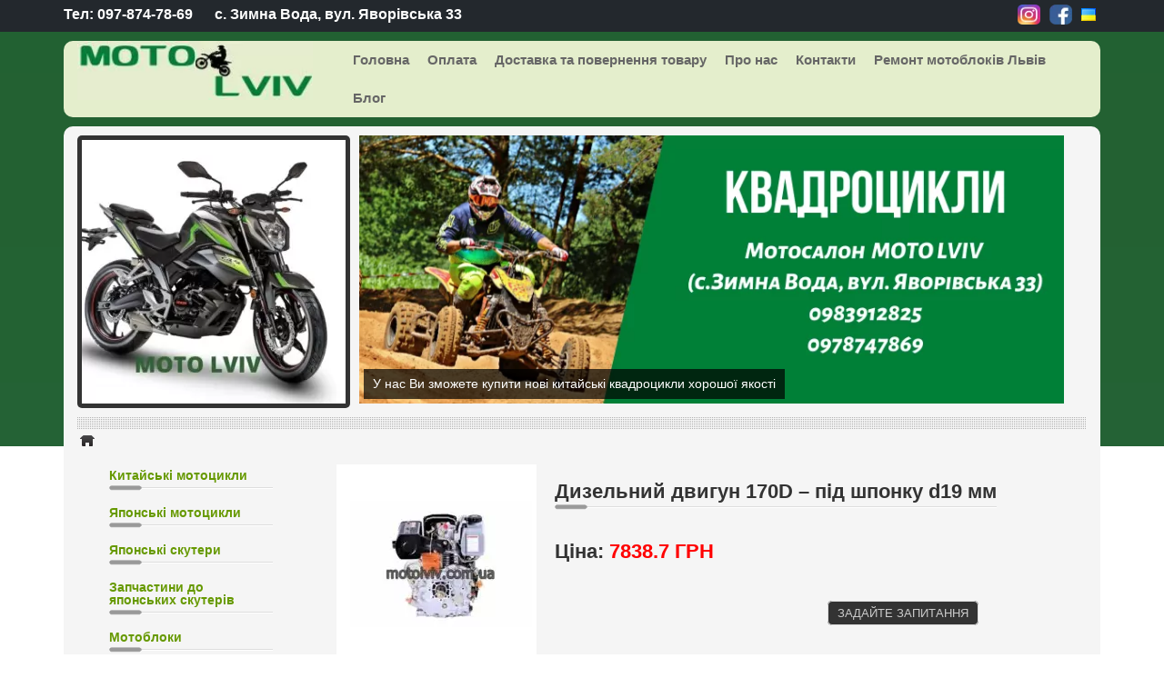

--- FILE ---
content_type: text/html; charset=UTF-8
request_url: https://motolviv.com.ua/dyzelnyy-dvyhun-170d-pid-shponku-19-mm/
body_size: 10558
content:
<!DOCTYPE html><html lang="uk"><head profile="http://gmpg.org/xfn/11"><meta name="viewport" content="width=device-width, initial-scale=1" /><meta http-equiv="Content-Type" content="text/html; charset=UTF-8" /><link rel="alternate" type="application/rss+xml" title="МотоЛьвів RSS Feed" href="https://motolviv.com.ua/feed/" /><link rel="pingback" href="https://motolviv.com.ua/xmlrpc.php" /> <!--[if IE]><link rel="stylesheet" href="https://motolviv.com.ua/wp-content/themes/hello-d/css/ie.css" type="text/css" /><![endif]--><meta name="description" content="Двигун дизельний 170D (під шпонку 19 мм) купити недорого у Львові✔️Дизельний двигун повітряне охолодження 4 к.с." /><meta name="robots" content="index, follow, max-snippet:-1, max-image-preview:large, max-video-preview:-1" /><link rel="canonical" href="https://motolviv.com.ua/dyzelnyy-dvyhun-170d-pid-shponku-19-mm/" /><meta property="og:locale" content="uk_UA" /><meta property="og:type" content="article" /><meta property="og:title" content="Дизельний двигун 170D - під шпонку d19 мм купити Львыв та Україна" /><meta property="og:description" content="Двигун дизельний 170D (під шпонку 19 мм) купити недорого у Львові✔️Дизельний двигун повітряне охолодження 4 к.с." /><meta property="og:url" content="https://motolviv.com.ua/dyzelnyy-dvyhun-170d-pid-shponku-19-mm/" /><meta property="og:site_name" content="МотоЛьвів" /><meta property="article:published_time" content="2021-08-18T08:40:22+00:00" /><meta property="article:modified_time" content="2021-08-18T08:40:55+00:00" /><meta property="og:image" content="https://motolviv.com.ua/wp-content/uploads/2021/08/dvyhun_170d_dyzel_pid_shponku_19.jpg" /><meta property="og:image:width" content="300" /><meta property="og:image:height" content="208" /><meta property="og:image:type" content="image/jpeg" /><meta name="twitter:card" content="summary_large_image" /><meta name="twitter:label1" content="Автор" /><meta name="twitter:data1" content="Юрій" /><meta name="twitter:label2" content="Прибл. час читання" /><meta name="twitter:data2" content="1 хвилина" /> <script type="application/ld+json" class="yoast-schema-graph">{"@context":"https://schema.org","@graph":[{"@type":"WebSite","@id":"https://motolviv.com.ua/#website","url":"https://motolviv.com.ua/","name":"МотоЛьвів","description":"Мотоцикли, мотоблоки, трактора, навісне обладнання та запчастини","potentialAction":[{"@type":"SearchAction","target":{"@type":"EntryPoint","urlTemplate":"https://motolviv.com.ua/?s={search_term_string}"},"query-input":"required name=search_term_string"}],"inLanguage":"uk"},{"@type":"ImageObject","@id":"https://motolviv.com.ua/dyzelnyy-dvyhun-170d-pid-shponku-19-mm/#primaryimage","inLanguage":"uk","url":"https://motolviv.com.ua/wp-content/uploads/2021/08/dvyhun_170d_dyzel_pid_shponku_19.jpg","contentUrl":"https://motolviv.com.ua/wp-content/uploads/2021/08/dvyhun_170d_dyzel_pid_shponku_19.jpg","width":300,"height":208,"caption":"Дизельний дигун 170D під шпонку d19 мм"},{"@type":"WebPage","@id":"https://motolviv.com.ua/dyzelnyy-dvyhun-170d-pid-shponku-19-mm/#webpage","url":"https://motolviv.com.ua/dyzelnyy-dvyhun-170d-pid-shponku-19-mm/","name":"Дизельний двигун 170D - під шпонку d19 мм купити Львыв та Україна","isPartOf":{"@id":"https://motolviv.com.ua/#website"},"primaryImageOfPage":{"@id":"https://motolviv.com.ua/dyzelnyy-dvyhun-170d-pid-shponku-19-mm/#primaryimage"},"datePublished":"2021-08-18T08:40:22+00:00","dateModified":"2021-08-18T08:40:55+00:00","author":{"@id":"https://motolviv.com.ua/#/schema/person/cb9fd82284bb26988e89ab32ae0e3158"},"description":"Двигун дизельний 170D (під шпонку 19 мм) купити недорого у Львові✔️Дизельний двигун повітряне охолодження 4 к.с.","breadcrumb":{"@id":"https://motolviv.com.ua/dyzelnyy-dvyhun-170d-pid-shponku-19-mm/#breadcrumb"},"inLanguage":"uk","potentialAction":[{"@type":"ReadAction","target":["https://motolviv.com.ua/dyzelnyy-dvyhun-170d-pid-shponku-19-mm/"]}]},{"@type":"BreadcrumbList","@id":"https://motolviv.com.ua/dyzelnyy-dvyhun-170d-pid-shponku-19-mm/#breadcrumb","itemListElement":[{"@type":"ListItem","position":1,"name":"Гловна","item":"https://motolviv.com.ua/"},{"@type":"ListItem","position":2,"name":"Дизельний двигун 170D &#8211; під шпонку d19 мм"}]},{"@type":"Person","@id":"https://motolviv.com.ua/#/schema/person/cb9fd82284bb26988e89ab32ae0e3158","name":"Юрій","image":{"@type":"ImageObject","@id":"https://motolviv.com.ua/#personlogo","inLanguage":"uk","url":"https://secure.gravatar.com/avatar/54caa365eec33c2f3b816f914d6c4cc1?s=96&d=mm&r=g","contentUrl":"https://secure.gravatar.com/avatar/54caa365eec33c2f3b816f914d6c4cc1?s=96&d=mm&r=g","caption":"Юрій"},"url":"https://motolviv.com.ua/author/motolvivadmin/"}]}</script> <link rel="alternate" type="application/rss+xml" title="МотоЛьвів &raquo; Дизельний двигун 170D &#8211; під шпонку d19 мм Канал коментарів" href="https://motolviv.com.ua/dyzelnyy-dvyhun-170d-pid-shponku-19-mm/feed/" /> <script type='text/javascript' src='https://motolviv.com.ua/wp-includes/js/jquery/jquery.min.js?ver=3.5.1' id='jquery-core-js'></script> <link rel="https://api.w.org/" href="https://motolviv.com.ua/wp-json/" /><link rel="alternate" type="application/json" href="https://motolviv.com.ua/wp-json/wp/v2/posts/5892" /><link rel="EditURI" type="application/rsd+xml" title="RSD" href="https://motolviv.com.ua/xmlrpc.php?rsd" /><link rel="wlwmanifest" type="application/wlwmanifest+xml" href="https://motolviv.com.ua/wp-includes/wlwmanifest.xml" /><meta name="generator" content="WordPress 5.6.16" /><link rel='shortlink' href='https://motolviv.com.ua/?p=5892' /><link rel="alternate" type="application/json+oembed" href="https://motolviv.com.ua/wp-json/oembed/1.0/embed?url=https%3A%2F%2Fmotolviv.com.ua%2Fdyzelnyy-dvyhun-170d-pid-shponku-19-mm%2F" /><link rel="alternate" type="text/xml+oembed" href="https://motolviv.com.ua/wp-json/oembed/1.0/embed?url=https%3A%2F%2Fmotolviv.com.ua%2Fdyzelnyy-dvyhun-170d-pid-shponku-19-mm%2F&#038;format=xml" /> <script type="text/javascript">jQuery(document).ready(function() {
	jQuery('#slideShowItems div').hide().css({position:'absolute',width:'px'});
var currentSlide = -1;
var prevSlide = null;
var slides = jQuery('#slideShowItems div');
var interval = null;
var FADE_SPEED = 500;
var DELAY_SPEED = 15000;
var html = '<ul id="slideShowCount">'
for (var i = slides.length - 1;i >= 0 ; i--){
	html += '<li id="slide'+ i+'" class="slide"><span>'+(i+1)+'</span></li>' ;
}
html += '</ul>';
jQuery('#slideShow').after(html);
for (var i = slides.length - 1;i >= 0 ; i--){
	jQuery('#slide'+i).bind("click",{index:i},function(event){
		currentSlide = event.data.index;
		gotoSlide(event.data.index);
	});
};
if (slides.length <= 1){
	jQuery('.slide').hide();
}
nextSlide();
function nextSlide (){
	if (currentSlide >= slides.length -1){
		currentSlide = 0;
	}else{
		currentSlide++
	}
	gotoSlide(currentSlide);
}
function gotoSlide(slideNum){
	if (slideNum != prevSlide){
		if (prevSlide != null){
			jQuery(slides[prevSlide]).stop().hide();
			jQuery('#slide'+prevSlide).removeClass('selectedTab');
		}
		jQuery('#slide'+currentSlide).addClass('selectedTab');
		jQuery('#slide'+slideNum).addClass('selectedTab');
		jQuery('#slide'+prevSlide).removeClass('selectedTab');
		jQuery(slides[slideNum]).stop().fadeIn(FADE_SPEED,function(){
			jQuery(this).css({opacity:1});
			if(jQuery.browser.msie){
				this.style.removeAttribute('filter');
			}
		});
		prevSlide = currentSlide;

		if (interval != null){
			clearInterval(interval);
		}
		interval = setInterval(nextSlide, DELAY_SPEED);
	}
}
jQuery('ul#slideShowCount li.slide:first').addClass('fs_li');
jQuery('ul#slideShowCount li.slide:last').addClass('ls_li');
});</script> <script type="text/javascript">var ajaxurl = "https://motolviv.com.ua/wp-admin/admin-ajax.php";</script><meta name="google-site-verification" content="_MbV7RiXdzVwvUGt9mb6lephNmPM8ENSi_UU4zkW9ME" /><link media="all" href="https://motolviv.com.ua/wp-content/cache/autoptimize/css/autoptimize_8ff81b9b7cfdc234c2b6410775d00a87.css" rel="stylesheet" /><link media="print" href="https://motolviv.com.ua/wp-content/cache/autoptimize/css/autoptimize_6d900235f0717af024180dac0992426f.css" rel="stylesheet" /><style media="screen">#slideShowItems{position:relative;width:290px;height:290px;margin:0;padding:0;overflow:hidden}</style><title>Дизельний двигун 170D - під шпонку d19 мм купити Львыв та Україна - МотоЛьвів</title><meta name="google-site-verification" content="evtGCMaCEDubPpMq3jZx8vbMZi3Ff71GpsFCzgG-yeg" /></head><body data-rsssl=1><div id="header"><div id="top_bar"><div class="container clearfix"><div class="row"><div class="col-sm-12"><div class="top_left"><div class="textwidget custom-html-widget"><span>Тел: <a href="tel:0978747869">097-874-78-69</a></span> <span>с. Зимна Вода, вул. Яворівська 33</span></div></div><div class="top_right"><ul><li class="lang-item lang-item-973 lang-item-uk current-lang lang-item-first"><a  lang="uk" hreflang="uk" href="https://motolviv.com.ua/dyzelnyy-dvyhun-170d-pid-shponku-19-mm/"><img src="[data-uri]" alt="Українська" width="16" height="11" style="width: 16px; height: 11px;" /></a></li></ul><div class="textwidget custom-html-widget"><ul><li><a href="https://www.facebook.com/haly4motolviv" title="Наша сторінка в Facebook"> <img src="https://motolviv.com.ua/wp-content/webp-express/webp-images/themes/hello-d/images/fb.png.webp" /> </a></li><li><a href="https://www.instagram.com/motolviv/" title="Наша сторінка в Instagram"> <img src="https://motolviv.com.ua/wp-content/webp-express/webp-images/themes/hello-d/images/in.png.webp" /> </a></li></ul></div></div></div></div></div></div><div class="container clearfix"><div class="row"><div class="col-sm-12"><div id="main_top"><div class="row"><nav class="navbar navbar-default" role="navigation"><div class="col-sm-3"> <a class="navbar-brand" href="https://motolviv.com.ua/" title="МотоЛьвів"> <img src="https://motolviv.com.ua/wp-content/webp-express/webp-images/themes/hello-d/images/logo_style3.jpg.webp" alt="МотоЛьвів" /> </a></div><div class="col-sm-9"><div class="navbar-header visible-xs"> <button type="button" class="navbar-toggle" data-toggle="collapse" data-target=".navbar-ex1-collapse"> <span class="sr-only">Toggle navigation</span> <span class="icon-bar"></span> <span class="icon-bar"></span> <span class="icon-bar"></span> </button></div><div class="collapse navbar-collapse navbar-ex1-collapse"><div class="menu-header"><ul id="menu-1" class="menu nav navbar-nav"><li id="menu-item-4" class="menu-item menu-item-type-custom menu-item-object-custom menu-item-home menu-item-4"><a title="Мотоблоки Львів" href="https://motolviv.com.ua/">Головна</a></li><li id="menu-item-12" class="menu-item menu-item-type-post_type menu-item-object-page menu-item-12"><a href="https://motolviv.com.ua/oplata_tovary_motolviv-com-ua/">Оплата</a></li><li id="menu-item-20" class="menu-item menu-item-type-post_type menu-item-object-page menu-item-20"><a href="https://motolviv.com.ua/dostavka_motocykliv_lviv/">Доставка та повернення товару</a></li><li id="menu-item-21" class="menu-item menu-item-type-post_type menu-item-object-page menu-item-21"><a href="https://motolviv.com.ua/pro-nas-_motosalon_motomagazyn_moto_lviv/">Про нас</a></li><li id="menu-item-749" class="menu-item menu-item-type-post_type menu-item-object-page menu-item-749"><a href="https://motolviv.com.ua/%d0%ba%d0%be%d0%bd%d1%82%d0%b0%d0%ba%d1%82%d0%b8/">Контакти</a></li><li id="menu-item-5145" class="menu-item menu-item-type-post_type menu-item-object-page menu-item-5145"><a href="https://motolviv.com.ua/remont-motoblokiv-lviv/">Ремонт мотоблоків Львів</a></li><li id="menu-item-6367" class="menu-item menu-item-type-taxonomy menu-item-object-category menu-item-6367"><a href="https://motolviv.com.ua/category/blog/">Блог</a></li></ul></div></div></div></nav></div></div></div></div><div class="row"><div class="col-sm-12"><div class="vt_rounded"><div class="col-md-3 hidden-md"><div id="vt_top"><div class="moduletable"><div class="aboozeShow" style="width:290px"><div id="slideShow"><div id="slideShowItems"><div><img src="https://motolviv.com.ua/wp-content/webp-express/webp-images/uploads/2020/02/MOTO-LVIV-1-resized.jpg.webp" width="290" height="290" class="20200223153915" alt="" /></div></div></div></div></div></div></div><div class="col-lg-9 col-md-12"><div id="metaslider-id-4498" style="max-width: 775px; margin: 0 auto;" class="ml-slider-3-25-2 metaslider metaslider-responsive metaslider-4498 ml-slider ms-theme-simply-dark"><div id="metaslider_container_4498"><ul id='metaslider_4498' class='rslides'><li><a href="https://motolviv.com.ua/category/%d0%bc%d0%be%d1%82%d0%be%d1%86%d0%b8%d0%ba%d0%bb%d0%b8/" target="_self"><img width="820" height="312" src="https://motolviv.com.ua/wp-content/webp-express/webp-images/uploads/2022/01/kupyty-kvadrocykl-lviv.png.webp" class="slider-4498 slide-4514" alt="Квадроцикли" loading="lazy" rel="" title="Квадроцикли" srcset="https://motolviv.com.ua/wp-content/webp-express/webp-images/uploads/2022/01/kupyty-kvadrocykl-lviv.png.webp 820w,  https://motolviv.com.ua/wp-content/webp-express/webp-images/uploads/2022/01/kupyty-kvadrocykl-lviv-300x114.png.webp 300w,  https://motolviv.com.ua/wp-content/webp-express/webp-images/uploads/2022/01/kupyty-kvadrocykl-lviv-800x304.png.webp 800w,  https://motolviv.com.ua/wp-content/webp-express/webp-images/uploads/2022/01/kupyty-kvadrocykl-lviv-768x292.png.webp 768w,  https://motolviv.com.ua/wp-content/webp-express/webp-images/uploads/2022/01/kupyty-kvadrocykl-lviv-200x76.png.webp 200w" sizes="(max-width: 820px) 100vw, 820px" /><div class="caption-wrap"><div class="caption">У нас Ви зможете купити нові китайські квадроцикли хорошої якості</div></div></a></li><li style='display: none;'><a href="https://motolviv.com.ua/category/%d0%bc%d0%be%d1%82%d0%be%d1%86%d0%b8%d0%ba%d0%bb%d0%b8/" target="_self"><img width="820" height="312" src="https://motolviv.com.ua/wp-content/webp-express/webp-images/uploads/2022/01/Електросамокати-1.png.webp" class="slider-4498 slide-4521" alt="Мотосалон MOTO LVIV" loading="lazy" rel="" title="Мотосалон MOTO LVIV" srcset="https://motolviv.com.ua/wp-content/webp-express/webp-images/uploads/2022/01/Електросамокати-1.png.webp 820w,  https://motolviv.com.ua/wp-content/webp-express/webp-images/uploads/2022/01/Електросамокати-1-300x114.png.webp 300w,  https://motolviv.com.ua/wp-content/webp-express/webp-images/uploads/2022/01/Електросамокати-1-800x304.png.webp 800w,  https://motolviv.com.ua/wp-content/webp-express/webp-images/uploads/2022/01/Електросамокати-1-768x292.png.webp 768w,  https://motolviv.com.ua/wp-content/webp-express/webp-images/uploads/2022/01/Електросамокати-1-200x76.png.webp 200w" sizes="(max-width: 820px) 100vw, 820px" /><div class="caption-wrap"><div class="caption">Мрієш купити мотоцикл і яскравіше відчувати життя? Приходь до нас! Мотоцикли Loncin, Voge, Hornet, Viper!</div></div></a></li><li style='display: none;'><a href="https://motolviv.com.ua/category/%d0%bc%d0%be%d1%82%d0%be%d1%86%d0%b8%d0%ba%d0%bb%d0%b8/" target="_self"><img width="820" height="312" src="https://motolviv.com.ua/wp-content/webp-express/webp-images/uploads/2022/01/Електросамокати-2.png.webp" class="slider-4498 slide-4518" alt="Найбільший вибір недорогих нових китайських мотоциклів у Львові." loading="lazy" rel="" title="Найбільший вибір недорогих нових китайських мотоциклів у Львові." srcset="https://motolviv.com.ua/wp-content/webp-express/webp-images/uploads/2022/01/Електросамокати-2.png.webp 820w,  https://motolviv.com.ua/wp-content/webp-express/webp-images/uploads/2022/01/Електросамокати-2-300x114.png.webp 300w,  https://motolviv.com.ua/wp-content/webp-express/webp-images/uploads/2022/01/Електросамокати-2-800x304.png.webp 800w,  https://motolviv.com.ua/wp-content/webp-express/webp-images/uploads/2022/01/Електросамокати-2-768x292.png.webp 768w,  https://motolviv.com.ua/wp-content/webp-express/webp-images/uploads/2022/01/Електросамокати-2-200x76.png.webp 200w" sizes="(max-width: 820px) 100vw, 820px" /><div class="caption-wrap"><div class="caption">Широкий асортимент мотоциклів та мопедів.</div></div></a></li><li style='display: none;'><a href="https://motolviv.com.ua/category/%D0%BD%D0%B0%D0%B2%D1%96%D1%81%D0%BD%D0%B5-%D0%BE%D0%B1%D0%BB%D0%B0%D0%B4%D0%BD%D0%B0%D0%BD%D0%BD%D1%8F-%D0%B4%D0%BE-%D0%BC%D0%BE%D1%82%D0%BE%D0%B1%D0%BB%D0%BE%D0%BA%D1%96%D0%B2-%D0%BC%D0%BE%D1%82/" target="_self"><img width="820" height="312" src="https://motolviv.com.ua/wp-content/webp-express/webp-images/uploads/2022/01/navisne-obladnannja.png.webp" class="slider-4498 slide-4499" alt="Навісне обладнання до мотоблоків, мототракторів, мінітракторів" loading="lazy" rel="" title="Навісне обладнання до мотоблоків, мототракторів, мінітракторів" srcset="https://motolviv.com.ua/wp-content/webp-express/webp-images/uploads/2022/01/navisne-obladnannja.png.webp 820w,  https://motolviv.com.ua/wp-content/webp-express/webp-images/uploads/2022/01/navisne-obladnannja-300x114.png.webp 300w,  https://motolviv.com.ua/wp-content/webp-express/webp-images/uploads/2022/01/navisne-obladnannja-800x304.png.webp 800w,  https://motolviv.com.ua/wp-content/webp-express/webp-images/uploads/2022/01/navisne-obladnannja-768x292.png.webp 768w,  https://motolviv.com.ua/wp-content/webp-express/webp-images/uploads/2022/01/navisne-obladnannja-200x76.png.webp 200w" sizes="(max-width: 820px) 100vw, 820px" /><div class="caption-wrap"><div class="caption">В наявності широкий вибір плугів, окучників, міжрядкових культиваторів, саджалки, копалки, косарки, оприскувачі, прицепи. Звертайтесь.</div></div></a></li><li style='display: none;'><a href="https://motolviv.com.ua/category/%d0%b5%d0%bb%d0%b5%d0%ba%d1%82%d1%80%d0%be%d1%81%d0%b0%d0%bc%d0%be%d0%ba%d0%b0%d1%82%d0%b8/" target="_self"><img width="820" height="312" src="https://motolviv.com.ua/wp-content/webp-express/webp-images/uploads/2022/01/kupyty-elektrosamokat-lviv.png.webp" class="slider-4498 slide-5139" alt="kupyty-elektrosamokat-lviv" loading="lazy" rel="" title="kupyty-elektrosamokat-lviv" srcset="https://motolviv.com.ua/wp-content/webp-express/webp-images/uploads/2022/01/kupyty-elektrosamokat-lviv.png.webp 820w,  https://motolviv.com.ua/wp-content/webp-express/webp-images/uploads/2022/01/kupyty-elektrosamokat-lviv-300x114.png.webp 300w,  https://motolviv.com.ua/wp-content/webp-express/webp-images/uploads/2022/01/kupyty-elektrosamokat-lviv-800x304.png.webp 800w,  https://motolviv.com.ua/wp-content/webp-express/webp-images/uploads/2022/01/kupyty-elektrosamokat-lviv-768x292.png.webp 768w,  https://motolviv.com.ua/wp-content/webp-express/webp-images/uploads/2022/01/kupyty-elektrosamokat-lviv-200x76.png.webp 200w" sizes="(max-width: 820px) 100vw, 820px" /><div class="caption-wrap"><div class="caption">Мрієш купити електросамокат у Львові? Переходь за посиланням та обирай электросамокат у м.Львів.</div></div></a></li><li style='display: none;'><a href="https://motolviv.com.ua/category/%d1%81%d0%ba%d1%83%d1%82%d0%b5%d1%80-%d1%8f%d0%bf%d0%be%d0%bd%d1%96%d1%8f/" target="_self"><img width="820" height="312" src="https://motolviv.com.ua/wp-content/webp-express/webp-images/uploads/2022/01/kupyty-skyter-by-lviv.png.webp" class="slider-4498 slide-4516" alt="Купити скутер бу" loading="lazy" rel="" title="Купити скутер бу" srcset="https://motolviv.com.ua/wp-content/webp-express/webp-images/uploads/2022/01/kupyty-skyter-by-lviv.png.webp 820w,  https://motolviv.com.ua/wp-content/webp-express/webp-images/uploads/2022/01/kupyty-skyter-by-lviv-300x114.png.webp 300w,  https://motolviv.com.ua/wp-content/webp-express/webp-images/uploads/2022/01/kupyty-skyter-by-lviv-800x304.png.webp 800w,  https://motolviv.com.ua/wp-content/webp-express/webp-images/uploads/2022/01/kupyty-skyter-by-lviv-768x292.png.webp 768w,  https://motolviv.com.ua/wp-content/webp-express/webp-images/uploads/2022/01/kupyty-skyter-by-lviv-200x76.png.webp 200w" sizes="(max-width: 820px) 100vw, 820px" /><div class="caption-wrap"><div class="caption">Б/у скутер - дешево, економно, швидко, мобільно. Відомі японські марки Honda, Yamaha, Suzuki.</div></div></a></li><li style='display: none;'><a href="https://motolviv.com.ua/category/%D1%82%D1%80%D0%B0%D0%BA%D1%82%D0%BE%D1%80%D0%B8/" target="_self"><img width="820" height="312" src="https://motolviv.com.ua/wp-content/webp-express/webp-images/uploads/2022/01/kupyty-mototraktor-lviv.png.webp" class="slider-4498 slide-4503" alt="Мототрактори, мінітрактори" loading="lazy" rel="" title="Мототрактори, мінітрактори" srcset="https://motolviv.com.ua/wp-content/webp-express/webp-images/uploads/2022/01/kupyty-mototraktor-lviv.png.webp 820w,  https://motolviv.com.ua/wp-content/webp-express/webp-images/uploads/2022/01/kupyty-mototraktor-lviv-300x114.png.webp 300w,  https://motolviv.com.ua/wp-content/webp-express/webp-images/uploads/2022/01/kupyty-mototraktor-lviv-800x304.png.webp 800w,  https://motolviv.com.ua/wp-content/webp-express/webp-images/uploads/2022/01/kupyty-mototraktor-lviv-768x292.png.webp 768w,  https://motolviv.com.ua/wp-content/webp-express/webp-images/uploads/2022/01/kupyty-mototraktor-lviv-200x76.png.webp 200w" sizes="(max-width: 820px) 100vw, 820px" /><div class="caption-wrap"><div class="caption">Широкий вибір мототракторів та мінітракторів від китайських виробників.</div></div></a></li><li style='display: none;'><a href="https://motolviv.com.ua/category/%D0%B7%D0%B0%D0%BF%D1%87%D0%B0%D1%81%D1%82%D0%B8%D0%BD%D0%B8-%D0%B4%D0%BE-%D0%BC%D0%BE%D1%82%D0%BE%D0%B1%D0%BB%D0%BE%D0%BA%D1%96%D0%B2/" target="_self"><img width="820" height="312" src="https://motolviv.com.ua/wp-content/webp-express/webp-images/uploads/2022/01/zapshastyny.png.webp" class="slider-4498 slide-4510" alt="Запчастини до мотоблоків" loading="lazy" rel="" title="Запчастини до мотоблоків" srcset="https://motolviv.com.ua/wp-content/webp-express/webp-images/uploads/2022/01/zapshastyny.png.webp 820w,  https://motolviv.com.ua/wp-content/webp-express/webp-images/uploads/2022/01/zapshastyny-300x114.png.webp 300w,  https://motolviv.com.ua/wp-content/webp-express/webp-images/uploads/2022/01/zapshastyny-800x304.png.webp 800w,  https://motolviv.com.ua/wp-content/webp-express/webp-images/uploads/2022/01/zapshastyny-768x292.png.webp 768w,  https://motolviv.com.ua/wp-content/webp-express/webp-images/uploads/2022/01/zapshastyny-200x76.png.webp 200w" sizes="(max-width: 820px) 100vw, 820px" /><div class="caption-wrap"><div class="caption">Запчастини до мотоблоків Зубр, Форте, Кентавр, Зірка та інших. Всі запчастини в наявності!</div></div></a></li><li style='display: none;'><img width="1640" height="924" src="https://motolviv.com.ua/wp-content/webp-express/webp-images/uploads/2022/03/moto-3.png.webp" class="slider-4498 slide-6378" alt="moto (3)" loading="lazy" rel="" title="moto (3)" srcset="https://motolviv.com.ua/wp-content/webp-express/webp-images/uploads/2022/03/moto-3.png.webp 1640w,  https://motolviv.com.ua/wp-content/webp-express/webp-images/uploads/2022/03/moto-3-300x169.png.webp 300w,  https://motolviv.com.ua/wp-content/webp-express/webp-images/uploads/2022/03/moto-3-800x451.png.webp 800w,  https://motolviv.com.ua/wp-content/webp-express/webp-images/uploads/2022/03/moto-3-768x433.png.webp 768w,  https://motolviv.com.ua/wp-content/webp-express/webp-images/uploads/2022/03/moto-3-1536x865.png.webp 1536w,  https://motolviv.com.ua/wp-content/webp-express/webp-images/uploads/2022/03/moto-3-200x113.png.webp 200w" sizes="(max-width: 1640px) 100vw, 1640px" /></li><li style='display: none;'><a href="https://motolviv.com.ua/category/%D0%BC%D0%BE%D1%82%D0%BE%D0%B1%D0%BB%D0%BE%D0%BA%D0%B8/" target="_self"><img width="820" height="312" src="https://motolviv.com.ua/wp-content/webp-express/webp-images/uploads/2022/01/kupyty-motoblok-lviv.png.webp" class="slider-4498 slide-4512" alt="Мотоблоки" loading="lazy" rel="" title="Мотоблоки" srcset="https://motolviv.com.ua/wp-content/webp-express/webp-images/uploads/2022/01/kupyty-motoblok-lviv.png.webp 820w,  https://motolviv.com.ua/wp-content/webp-express/webp-images/uploads/2022/01/kupyty-motoblok-lviv-300x114.png.webp 300w,  https://motolviv.com.ua/wp-content/webp-express/webp-images/uploads/2022/01/kupyty-motoblok-lviv-800x304.png.webp 800w,  https://motolviv.com.ua/wp-content/webp-express/webp-images/uploads/2022/01/kupyty-motoblok-lviv-768x292.png.webp 768w,  https://motolviv.com.ua/wp-content/webp-express/webp-images/uploads/2022/01/kupyty-motoblok-lviv-200x76.png.webp 200w" sizes="(max-width: 820px) 100vw, 820px" /><div class="caption-wrap"><div class="caption">Купити мотоблок Зубр, Форте, Кентавр у Львові з безкоштовною доставкою.</div></div></a></li></ul></div></div></div><div class="clr"></div><div class="col-md-12"><div id="vt_path_drawer"><div id="vt_breadcrumb"><div class="breadcrumbs pathway"></div></div></div></div><div class="clr"></div></div></div></div></div></div><div id="vt_main_show"><div class="container clearfix"><div class="row"><div class="col-sm-12"><div class="vt_container"><div class="row"><div class="col-md-3" id="column-left"><div class="moduletable"><div class="vt_module_xhtml_content"><div class="row"><div class="col-md-12"><nav class="navbar navbar-default" role="navigation"><div class="col-sm-12"><div class="navbar-header visible-xs"> <button type="button" class="navbar-toggle menu2" data-toggle="collapse" data-target=".navbar-ex2-collapse"> Каталог техніки </button></div><div class="collapse navbar-collapse navbar-ex2-collapse"><li id="dc_jqaccordion_widget-2" class="widget"><div class="dcjq-accordion" id="dc_jqaccordion_widget-2-item"><ul id="menu-2" class="menu"><li id="menu-item-1659" class="menu-item menu-item-type-taxonomy menu-item-object-category menu-item-has-children menu-item-1659"><a href="https://motolviv.com.ua/category/%d0%bc%d0%be%d1%82%d0%be%d1%86%d0%b8%d0%ba%d0%bb%d0%b8/">Китайські мотоцикли</a><ul class="sub-menu"><li id="menu-item-1660" class="menu-item menu-item-type-taxonomy menu-item-object-category menu-item-1660"><a href="https://motolviv.com.ua/category/%d0%bc%d0%be%d1%82%d0%be%d1%86%d0%b8%d0%ba%d0%bb%d0%b8/%d0%bc%d0%be%d1%82%d0%be%d1%86%d0%b8%d0%ba%d0%bb%d0%b8-hornet/">HORNET</a></li><li id="menu-item-1661" class="menu-item menu-item-type-taxonomy menu-item-object-category menu-item-1661"><a href="https://motolviv.com.ua/category/%d0%bc%d0%be%d1%82%d0%be%d1%86%d0%b8%d0%ba%d0%bb%d0%b8/%d0%bc%d0%be%d1%82%d0%be%d1%86%d0%b8%d0%ba%d0%bb%d0%b8-loncin/">LONCIN</a></li><li id="menu-item-2434" class="menu-item menu-item-type-taxonomy menu-item-object-category menu-item-2434"><a href="https://motolviv.com.ua/category/%d0%bc%d0%be%d1%82%d0%be%d1%86%d0%b8%d0%ba%d0%bb%d0%b8/%d0%bc%d0%be%d1%82%d0%be%d1%86%d0%b8%d0%ba%d0%bb-lifan/">Lifan</a></li><li id="menu-item-1662" class="menu-item menu-item-type-taxonomy menu-item-object-category menu-item-1662"><a href="https://motolviv.com.ua/category/%d0%bc%d0%be%d1%82%d0%be%d1%86%d0%b8%d0%ba%d0%bb%d0%b8/%d0%bc%d0%be%d1%82%d0%be%d1%86%d0%b8%d0%ba%d0%bb%d0%b8-musstang/">Musstang</a></li><li id="menu-item-1663" class="menu-item menu-item-type-taxonomy menu-item-object-category menu-item-1663"><a href="https://motolviv.com.ua/category/%d0%bc%d0%be%d1%82%d0%be%d1%86%d0%b8%d0%ba%d0%bb%d0%b8/%d0%bc%d0%be%d1%82%d0%be%d1%86%d0%b8%d0%ba%d0%bb-shineray/">Shineray</a></li><li id="menu-item-1664" class="menu-item menu-item-type-taxonomy menu-item-object-category menu-item-1664"><a href="https://motolviv.com.ua/category/%d0%bc%d0%be%d1%82%d0%be%d1%86%d0%b8%d0%ba%d0%bb%d0%b8/%d0%bc%d0%be%d1%82%d0%be%d1%86%d0%b8%d0%ba%d0%bb-skybike/">Skybike</a></li><li id="menu-item-1666" class="menu-item menu-item-type-taxonomy menu-item-object-category menu-item-1666"><a href="https://motolviv.com.ua/category/%d0%bc%d0%be%d1%82%d0%be%d1%86%d0%b8%d0%ba%d0%bb%d0%b8/%d0%bc%d0%be%d1%82%d0%be%d1%86%d0%b8%d0%ba%d0%bb%d0%b8-viper/">Viper</a></li><li id="menu-item-4586" class="menu-item menu-item-type-taxonomy menu-item-object-category menu-item-4586"><a href="https://motolviv.com.ua/category/%d0%bc%d0%be%d1%82%d0%be%d1%86%d0%b8%d0%ba%d0%bb%d0%b8/bajaj/">BAJAJ</a></li><li id="menu-item-1667" class="menu-item menu-item-type-taxonomy menu-item-object-category menu-item-1667"><a href="https://motolviv.com.ua/category/%d0%bc%d0%be%d1%82%d0%be%d1%86%d0%b8%d0%ba%d0%bb%d0%b8/%d0%bc%d0%be%d1%82%d0%be%d1%86%d0%b8%d0%ba%d0%bb-forte/">FORTE</a></li><li id="menu-item-5506" class="menu-item menu-item-type-taxonomy menu-item-object-category menu-item-5506"><a href="https://motolviv.com.ua/category/enduro-kross/">Ендуро-крос</a></li><li id="menu-item-5505" class="menu-item menu-item-type-taxonomy menu-item-object-category menu-item-5505"><a href="https://motolviv.com.ua/category/dorozni/">Дорожні</a></li><li id="menu-item-5507" class="menu-item menu-item-type-taxonomy menu-item-object-category menu-item-5507"><a href="https://motolviv.com.ua/category/sport/">Спортбайки</a></li><li id="menu-item-5515" class="menu-item menu-item-type-taxonomy menu-item-object-category menu-item-5515"><a href="https://motolviv.com.ua/category/motocykly-300kybovi/">Мотоцикли 300 кубові</a></li><li id="menu-item-5508" class="menu-item menu-item-type-taxonomy menu-item-object-category menu-item-5508"><a href="https://motolviv.com.ua/category/motocykly-250kybovi/">Мотоцикли 250 кубові</a></li><li id="menu-item-5510" class="menu-item menu-item-type-taxonomy menu-item-object-category menu-item-5510"><a href="https://motolviv.com.ua/category/motocykly-200kybovi/">Мотоцикли 200 кубові</a></li><li id="menu-item-5509" class="menu-item menu-item-type-taxonomy menu-item-object-category menu-item-5509"><a href="https://motolviv.com.ua/category/motocykly-150kybovi/">Мотоцикли 150 кубові</a></li><li id="menu-item-5511" class="menu-item menu-item-type-taxonomy menu-item-object-category menu-item-5511"><a href="https://motolviv.com.ua/category/motocykly-125kybovi/">Мотоцикли 125 кубові</a></li></ul></li><li id="menu-item-6631" class="menu-item menu-item-type-taxonomy menu-item-object-category menu-item-has-children menu-item-6631"><a href="https://motolviv.com.ua/category/yaponski-mototsykly/">Японські мотоцикли</a><ul class="sub-menu"><li id="menu-item-6635" class="menu-item menu-item-type-taxonomy menu-item-object-category menu-item-6635"><a href="https://motolviv.com.ua/category/yaponski-mototsykly/harley-davidson/">Harley Davidson</a></li><li id="menu-item-6639" class="menu-item menu-item-type-taxonomy menu-item-object-category menu-item-6639"><a href="https://motolviv.com.ua/category/yaponski-mototsykly/kawasaki/">Kawasaki</a></li><li id="menu-item-6641" class="menu-item menu-item-type-taxonomy menu-item-object-category menu-item-6641"><a href="https://motolviv.com.ua/category/yaponski-mototsykly/yamaha-yaponski-mototsykly/">Yamaha</a></li><li id="menu-item-6643" class="menu-item menu-item-type-taxonomy menu-item-object-category menu-item-6643"><a href="https://motolviv.com.ua/category/yaponski-mototsykly/honda-yaponski-mototsykly/">Honda</a></li><li id="menu-item-6646" class="menu-item menu-item-type-taxonomy menu-item-object-category menu-item-6646"><a href="https://motolviv.com.ua/category/yaponski-mototsykly/bmv/">BMW</a></li><li id="menu-item-6649" class="menu-item menu-item-type-taxonomy menu-item-object-category menu-item-6649"><a href="https://motolviv.com.ua/category/yaponski-mototsykly/ducati/">Ducati</a></li><li id="menu-item-6652" class="menu-item menu-item-type-taxonomy menu-item-object-category menu-item-6652"><a href="https://motolviv.com.ua/category/yaponski-mototsykly/suzuki-yaponski-mototsykly/">Suzuki</a></li><li id="menu-item-6655" class="menu-item menu-item-type-taxonomy menu-item-object-category menu-item-6655"><a href="https://motolviv.com.ua/category/yaponski-mototsykly/ktm/">КТМ</a></li></ul></li><li id="menu-item-1668" class="menu-item menu-item-type-taxonomy menu-item-object-category menu-item-has-children menu-item-1668"><a href="https://motolviv.com.ua/category/%d1%81%d0%ba%d1%83%d1%82%d0%b5%d1%80-%d1%8f%d0%bf%d0%be%d0%bd%d1%96%d1%8f/">Японські скутери</a><ul class="sub-menu"><li id="menu-item-1669" class="menu-item menu-item-type-taxonomy menu-item-object-category menu-item-1669"><a href="https://motolviv.com.ua/category/%d1%81%d0%ba%d1%83%d1%82%d0%b5%d1%80-%d1%8f%d0%bf%d0%be%d0%bd%d1%96%d1%8f/%d1%8f%d0%bf%d0%be%d0%bd%d1%81%d1%8c%d0%ba%d1%96-%d1%81%d0%ba%d1%83%d1%82%d0%b5%d1%80%d0%b8-honda/">Японські скутера HONDA</a></li><li id="menu-item-1670" class="menu-item menu-item-type-taxonomy menu-item-object-category menu-item-1670"><a href="https://motolviv.com.ua/category/%d1%81%d0%ba%d1%83%d1%82%d0%b5%d1%80-%d1%8f%d0%bf%d0%be%d0%bd%d1%96%d1%8f/%d1%8f%d0%bf%d0%be%d0%bd%d1%81%d1%8c%d0%ba%d1%96-%d1%81%d0%ba%d1%83%d1%82%d0%b5%d1%80%d0%b8-suzuki/">Японські скутери SUZUKI</a></li><li id="menu-item-1671" class="menu-item menu-item-type-taxonomy menu-item-object-category menu-item-1671"><a href="https://motolviv.com.ua/category/%d1%81%d0%ba%d1%83%d1%82%d0%b5%d1%80-%d1%8f%d0%bf%d0%be%d0%bd%d1%96%d1%8f/%d1%8f%d0%bf%d0%be%d0%bd%d1%81%d1%8c%d0%ba%d0%b8%d0%b9-%d1%81%d0%ba%d1%83%d1%82%d0%b5%d1%80-yamaha-%d1%8f%d0%bc%d0%b0%d1%85%d0%b0/">Японські скутери YAMAHA</a></li></ul></li><li id="menu-item-4631" class="menu-item menu-item-type-taxonomy menu-item-object-category menu-item-has-children menu-item-4631"><a href="https://motolviv.com.ua/category/motozapchastyny/zapchastyny-do-japonskyh-skyteriv/">Запчастини до японських скутерів</a><ul class="sub-menu"><li id="menu-item-4632" class="menu-item menu-item-type-taxonomy menu-item-object-category menu-item-4632"><a href="https://motolviv.com.ua/category/motozapchastyny/zapchastyny-do-japonskyh-skyteriv/honda/">Запчастини для скутера Honda</a></li><li id="menu-item-4633" class="menu-item menu-item-type-taxonomy menu-item-object-category menu-item-4633"><a href="https://motolviv.com.ua/category/motozapchastyny/zapchastyny-do-japonskyh-skyteriv/suzuki/">Запчастини для скутера Suzuki</a></li><li id="menu-item-4634" class="menu-item menu-item-type-taxonomy menu-item-object-category menu-item-4634"><a href="https://motolviv.com.ua/category/motozapchastyny/zapchastyny-do-japonskyh-skyteriv/yamaha/">Запчастини для скутера Yamaha</a></li></ul></li><li id="menu-item-641" class="menu-item menu-item-type-taxonomy menu-item-object-category menu-item-has-children menu-item-641"><a href="https://motolviv.com.ua/category/%d0%bc%d0%be%d1%82%d0%be%d0%b1%d0%bb%d0%be%d0%ba%d0%b8/">Мотоблоки</a><ul class="sub-menu"><li id="menu-item-644" class="menu-item menu-item-type-taxonomy menu-item-object-category menu-item-644"><a href="https://motolviv.com.ua/category/%d0%bc%d0%be%d1%82%d0%be%d0%b1%d0%bb%d0%be%d0%ba%d0%b8/%d0%bc%d0%be%d1%82%d0%be%d0%b1%d0%bb%d0%be%d0%ba%d0%b8-%d0%b7%d1%83%d0%b1%d1%80/">Мотоблоки Зубр</a></li><li id="menu-item-643" class="menu-item menu-item-type-taxonomy menu-item-object-category menu-item-643"><a href="https://motolviv.com.ua/category/%d0%bc%d0%be%d1%82%d0%be%d0%b1%d0%bb%d0%be%d0%ba%d0%b8/%d0%bc%d0%be%d1%82%d0%be%d0%b1%d0%bb%d0%be%d0%ba%d0%b8-%d0%b1i%d0%b7%d0%be%d0%bd/">Мотоблоки BIZON</a></li><li id="menu-item-645" class="menu-item menu-item-type-taxonomy menu-item-object-category menu-item-645"><a href="https://motolviv.com.ua/category/%d0%bc%d0%be%d1%82%d0%be%d0%b1%d0%bb%d0%be%d0%ba%d0%b8/%d0%bc%d0%be%d1%82%d0%be%d0%b1%d0%bb%d0%be%d0%ba%d0%b8-%d0%ba%d0%b5%d0%bd%d1%82%d0%b0%d0%b2%d1%80/">Мотоблоки Кентавр</a></li><li id="menu-item-642" class="menu-item menu-item-type-taxonomy menu-item-object-category menu-item-642"><a href="https://motolviv.com.ua/category/%d0%bc%d0%be%d1%82%d0%be%d0%b1%d0%bb%d0%be%d0%ba%d0%b8/%d0%bc%d0%be%d1%82%d0%be%d0%b1%d0%bb%d0%be%d0%ba%d0%b8-forte/">Мотоблоки Forte</a></li><li id="menu-item-6565" class="menu-item menu-item-type-taxonomy menu-item-object-category menu-item-6565"><a href="https://motolviv.com.ua/category/%d0%bc%d0%be%d1%82%d0%be%d0%b1%d0%bb%d0%be%d0%ba%d0%b8/motobloky-dtz/">Мотоблоки ДТЗ</a></li><li id="menu-item-2438" class="menu-item menu-item-type-taxonomy menu-item-object-category menu-item-2438"><a href="https://motolviv.com.ua/category/%d0%bc%d0%be%d1%82%d0%be%d0%b1%d0%bb%d0%be%d0%ba%d0%b8/%d0%bc%d0%be%d1%82%d0%be%d0%b1%d0%bb%d0%be%d0%ba%d0%b8-%d0%b4%d0%be%d0%b1%d1%80%d0%b8%d0%bd%d1%8f/">Мотоблоки Добриня</a></li><li id="menu-item-2439" class="menu-item menu-item-type-taxonomy menu-item-object-category menu-item-2439"><a href="https://motolviv.com.ua/category/%d0%bc%d0%be%d1%82%d0%be%d0%b1%d0%bb%d0%be%d0%ba%d0%b8/%d0%bc%d0%be%d1%82%d0%be%d0%b1%d0%bb%d0%be%d0%ba%d0%b8-%d0%b7i%d1%80%d0%ba%d0%b0/">Мотоблоки Зiрка</a></li></ul></li><li id="menu-item-843" class="menu-item menu-item-type-taxonomy menu-item-object-category menu-item-843"><a href="https://motolviv.com.ua/category/%d0%bc%d0%be%d1%82%d0%be%d1%82%d1%80%d0%b0%d0%ba%d1%82%d0%be%d1%80%d0%b0/">Мототрактора</a></li><li id="menu-item-2699" class="menu-item menu-item-type-taxonomy menu-item-object-category menu-item-2699"><a href="https://motolviv.com.ua/category/%d1%82%d1%80%d0%b0%d0%ba%d1%82%d0%be%d1%80%d0%b8/">Трактори</a></li><li id="menu-item-638" class="menu-item menu-item-type-taxonomy menu-item-object-category menu-item-has-children menu-item-638"><a href="https://motolviv.com.ua/category/%d0%b7%d0%b0%d0%bf%d1%87%d0%b0%d1%81%d1%82%d0%b8%d0%bd%d0%b8-%d0%b4%d0%be-%d0%bc%d0%be%d1%82%d0%be%d0%b1%d0%bb%d0%be%d0%ba%d1%96%d0%b2/">Запчастини до мотоблоків</a><ul class="sub-menu"><li id="menu-item-2700" class="menu-item menu-item-type-taxonomy menu-item-object-category menu-item-2700"><a href="https://motolviv.com.ua/category/%d0%b7%d0%b0%d0%bf%d1%87%d0%b0%d1%81%d1%82%d0%b8%d0%bd%d0%b8-%d0%b4%d0%be-%d0%bc%d0%be%d1%82%d0%be%d0%b1%d0%bb%d0%be%d0%ba%d1%96%d0%b2/%d1%88%d0%b8%d0%bd%d0%b0-%d0%b4%d0%b8%d1%81%d0%ba%d0%b8%d0%ba%d0%b0%d0%bc%d0%b5%d1%80%d0%b8-%d1%81%d0%ba%d0%b0%d1%82-%d0%ba%d0%be%d0%bb%d0%b5%d1%81%d0%be-%d0%b4%d0%be-%d0%bc%d0%be%d1%82%d0%be%d0%b1/">Шини, диски,камери</a></li><li id="menu-item-2419" class="menu-item menu-item-type-taxonomy menu-item-object-category menu-item-2419"><a href="https://motolviv.com.ua/category/%d0%b7%d0%b0%d0%bf%d1%87%d0%b0%d1%81%d1%82%d0%b8%d0%bd%d0%b8-%d0%b4%d0%be-%d0%bc%d0%be%d1%82%d0%be%d0%b1%d0%bb%d0%be%d0%ba%d1%96%d0%b2/%d0%b7%d0%b0%d0%bf%d1%87%d0%b0%d1%81%d1%82%d0%b8%d0%bd%d0%b8-%d0%b4%d0%be-%d0%b4%d0%b2%d0%b8%d0%b3%d1%83%d0%bd%d0%b0-168f-170f/">Запчастини до двигуна 168F/170F</a></li><li id="menu-item-2421" class="menu-item menu-item-type-taxonomy menu-item-object-category menu-item-2421"><a href="https://motolviv.com.ua/category/%d0%b7%d0%b0%d0%bf%d1%87%d0%b0%d1%81%d1%82%d0%b8%d0%bd%d0%b8-%d0%b4%d0%be-%d0%bc%d0%be%d1%82%d0%be%d0%b1%d0%bb%d0%be%d0%ba%d1%96%d0%b2/%d0%b7%d0%b0%d0%bf%d1%87%d0%b0%d1%81%d1%82%d0%b8%d0%bd%d0%b8-%d0%b4%d0%be-%d0%b4%d0%b2%d0%b8%d0%b3%d1%83%d0%bd%d0%b0-178f/">Запчастини до двигуна 178F</a></li><li id="menu-item-2422" class="menu-item menu-item-type-taxonomy menu-item-object-category menu-item-2422"><a href="https://motolviv.com.ua/category/%d0%b7%d0%b0%d0%bf%d1%87%d0%b0%d1%81%d1%82%d0%b8%d0%bd%d0%b8-%d0%b4%d0%be-%d0%bc%d0%be%d1%82%d0%be%d0%b1%d0%bb%d0%be%d0%ba%d1%96%d0%b2/%d0%b7%d0%b0%d0%bf%d1%87%d0%b0%d1%81%d1%82%d0%b8%d0%bd%d0%b8-%d0%b4%d0%be-%d0%b4%d0%b2%d0%b8%d0%b3%d1%83%d0%bd%d0%b0-186f/">Запчастини до двигуна 186F</a></li><li id="menu-item-2420" class="menu-item menu-item-type-taxonomy menu-item-object-category menu-item-2420"><a href="https://motolviv.com.ua/category/%d0%b7%d0%b0%d0%bf%d1%87%d0%b0%d1%81%d1%82%d0%b8%d0%bd%d0%b8-%d0%b4%d0%be-%d0%bc%d0%be%d1%82%d0%be%d0%b1%d0%bb%d0%be%d0%ba%d1%96%d0%b2/%d0%b7%d0%b0%d0%bf%d1%87%d0%b0%d1%81%d1%82%d0%b8%d0%bd%d0%b8-%d0%b4%d0%be-%d0%b4%d0%b2%d0%b8%d0%b3%d1%83%d0%bd%d0%b0-175180/">Запчастини до двигуна 175/180</a></li><li id="menu-item-2423" class="menu-item menu-item-type-taxonomy menu-item-object-category menu-item-2423"><a href="https://motolviv.com.ua/category/%d0%b7%d0%b0%d0%bf%d1%87%d0%b0%d1%81%d1%82%d0%b8%d0%bd%d0%b8-%d0%b4%d0%be-%d0%bc%d0%be%d1%82%d0%be%d0%b1%d0%bb%d0%be%d0%ba%d1%96%d0%b2/%d0%b7%d0%b0%d0%bf%d1%87%d0%b0%d1%81%d1%82%d0%b8%d0%bd%d0%b8-%d0%b4%d0%be-%d0%b4%d0%b2%d0%b8%d0%b3%d1%83%d0%bd%d0%b0-190/">Запчастини до двигуна 190</a></li><li id="menu-item-2424" class="menu-item menu-item-type-taxonomy menu-item-object-category menu-item-2424"><a href="https://motolviv.com.ua/category/%d0%b7%d0%b0%d0%bf%d1%87%d0%b0%d1%81%d1%82%d0%b8%d0%bd%d0%b8-%d0%b4%d0%be-%d0%bc%d0%be%d1%82%d0%be%d0%b1%d0%bb%d0%be%d0%ba%d1%96%d0%b2/%d0%b7%d0%b0%d0%bf%d1%87%d0%b0%d1%81%d1%82%d0%b8%d0%bd%d0%b8-%d0%b4%d0%be-%d0%b4%d0%b2%d0%b8%d0%b3%d1%83%d0%bd%d0%b0-195/">Запчастини до двигуна 195</a></li><li id="menu-item-2426" class="menu-item menu-item-type-taxonomy menu-item-object-category menu-item-2426"><a href="https://motolviv.com.ua/category/%d0%b7%d0%b0%d0%bf%d1%87%d0%b0%d1%81%d1%82%d0%b8%d0%bd%d0%b8-%d0%b4%d0%be-%d0%bc%d0%be%d1%82%d0%be%d0%b1%d0%bb%d0%be%d0%ba%d1%96%d0%b2/%d0%b7%d0%b0%d0%bf%d1%87%d0%b0%d1%81%d1%82%d0%b8%d0%bd%d0%b8-%d0%b4%d0%be-%d0%b4%d0%b2%d0%b8%d0%b3%d1%83%d0%bd%d0%b0-zn-1100/">Запчастини до двигуна ZN-1100</a></li><li id="menu-item-2427" class="menu-item menu-item-type-taxonomy menu-item-object-category menu-item-2427"><a href="https://motolviv.com.ua/category/%d0%b7%d0%b0%d0%bf%d1%87%d0%b0%d1%81%d1%82%d0%b8%d0%bd%d0%b8-%d0%b4%d0%be-%d0%bc%d0%be%d1%82%d0%be%d0%b1%d0%bb%d0%be%d0%ba%d1%96%d0%b2/%d0%b7%d0%b0%d0%bf%d1%87%d0%b0%d1%81%d1%82%d0%b8%d0%bd%d0%b8-%d0%bd%d0%b0-%d1%80%d0%b5%d0%b4%d1%83%d0%ba%d1%82%d0%be%d1%80-r180-r190-r195/">Запчастини на редуктор R180/R190/R195</a></li><li id="menu-item-2429" class="menu-item menu-item-type-taxonomy menu-item-object-category menu-item-2429"><a href="https://motolviv.com.ua/category/%d0%b7%d0%b0%d0%bf%d1%87%d0%b0%d1%81%d1%82%d0%b8%d0%bd%d0%b8-%d0%b4%d0%be-%d0%bc%d0%be%d1%82%d0%be%d0%b1%d0%bb%d0%be%d0%ba%d1%96%d0%b2/%d1%80%d0%b5%d0%bc%d0%bd%d1%96-%d0%b4%d0%be-%d0%bc%d0%be%d1%82%d0%be%d0%b1%d0%bb%d0%be%d0%ba%d1%96%d0%b2/">Ремні до мотоблоків</a></li></ul></li><li id="menu-item-1672" class="menu-item menu-item-type-taxonomy menu-item-object-category menu-item-1672"><a href="https://motolviv.com.ua/category/%d0%b7%d0%b0%d0%bf%d1%87%d0%b0%d1%81%d1%82%d0%b8%d0%bd%d0%b8-%d0%b4%d0%be-%d0%bc%d0%be%d1%82%d0%be%d1%82%d1%80%d0%b0%d0%ba%d1%82%d0%be%d1%80%d1%96%d0%b2/">Запчастини до мототракторів</a></li><li id="menu-item-647" class="menu-item menu-item-type-taxonomy menu-item-object-category menu-item-647"><a href="https://motolviv.com.ua/category/%d0%bd%d0%b0%d0%b2%d1%96%d1%81%d0%bd%d0%b5-%d0%be%d0%b1%d0%bb%d0%b0%d0%b4%d0%bd%d0%b0%d0%bd%d0%bd%d1%8f-%d0%b4%d0%be-%d0%bc%d0%be%d1%82%d0%be%d0%b1%d0%bb%d0%be%d0%ba%d1%96%d0%b2-%d0%bc%d0%be%d1%82/">Навісне обладнання до мотоблоків, мототракторів</a></li><li id="menu-item-2442" class="menu-item menu-item-type-taxonomy menu-item-object-category menu-item-2442"><a href="https://motolviv.com.ua/category/motozapchastyny/">Мотозапчастини</a></li><li id="menu-item-5289" class="menu-item menu-item-type-taxonomy menu-item-object-category menu-item-5289"><a href="https://motolviv.com.ua/category/motosholomy/">Мотошоломи</a></li><li id="menu-item-2430" class="menu-item menu-item-type-taxonomy menu-item-object-category current-post-ancestor current-menu-parent current-post-parent menu-item-has-children menu-item-2430"><a href="https://motolviv.com.ua/category/%d0%b4%d0%b2%d0%b8%d0%b3%d1%83%d0%bd-%d0%b4%d0%be-%d0%bc%d0%be%d1%82%d0%be%d0%b1%d0%bb%d0%be%d0%ba%d0%b0/">Двигуни</a><ul class="sub-menu"><li id="menu-item-2436" class="menu-item menu-item-type-taxonomy menu-item-object-category menu-item-2436"><a href="https://motolviv.com.ua/category/%d0%b4%d0%b2%d0%b8%d0%b3%d1%83%d0%bd-%d0%b4%d0%be-%d0%bc%d0%be%d1%82%d0%be%d0%b1%d0%bb%d0%be%d0%ba%d0%b0/%d0%b4%d0%b8%d0%b7%d0%b5%d0%bb%d1%8c%d0%bd%d1%96-%d0%b4%d0%b2%d0%b8%d0%b3%d1%83%d0%bd%d0%b8-%d0%b2%d0%be%d0%b4%d1%8f%d0%bd%d0%b5-%d0%be%d1%85%d0%be%d0%bb%d0%be%d0%b4%d0%b6%d0%b5%d0%bd%d0%bd%d1%8f/">Дизельні двигуни (водяне охолодження)</a></li><li id="menu-item-2437" class="menu-item menu-item-type-taxonomy menu-item-object-category current-post-ancestor current-menu-parent current-post-parent menu-item-2437"><a href="https://motolviv.com.ua/category/%d0%b4%d0%b2%d0%b8%d0%b3%d1%83%d0%bd-%d0%b4%d0%be-%d0%bc%d0%be%d1%82%d0%be%d0%b1%d0%bb%d0%be%d0%ba%d0%b0/%d0%b4%d0%b8%d0%b7%d0%b5%d0%bb%d1%8c%d0%bd%d1%96-%d0%b4%d0%b2%d0%b8%d0%b3%d1%83%d0%bd%d0%b8-%d0%bf%d0%be%d0%b2%d1%96%d1%82%d1%80%d1%8f%d0%bd%d0%b5-%d0%be%d1%85%d0%be%d0%bb%d0%be%d0%b4%d0%b6%d0%b5/">Дизельні двигуни (повітряне охолодження)</a></li><li id="menu-item-2435" class="menu-item menu-item-type-taxonomy menu-item-object-category menu-item-2435"><a href="https://motolviv.com.ua/category/%d0%b4%d0%b2%d0%b8%d0%b3%d1%83%d0%bd-%d0%b4%d0%be-%d0%bc%d0%be%d1%82%d0%be%d0%b1%d0%bb%d0%be%d0%ba%d0%b0/%d0%b1%d0%b5%d0%bd%d0%b7%d0%b8%d0%bd%d0%be%d0%b2%d0%b8%d0%b9-%d0%b4%d0%b2%d0%b8%d0%b3%d1%83%d0%bd-%d0%b4%d0%be-%d0%bc%d0%be%d1%82%d0%be%d0%b1%d0%bb%d0%be%d0%ba%d0%b0/">Бензинові двигуни</a></li></ul></li><li id="menu-item-2706" class="menu-item menu-item-type-taxonomy menu-item-object-category menu-item-2706"><a href="https://motolviv.com.ua/category/%d1%81%d0%ba%d1%83%d1%82%d0%b5%d1%80/">Скутери</a></li><li id="menu-item-649" class="menu-item menu-item-type-taxonomy menu-item-object-category menu-item-649"><a href="https://motolviv.com.ua/category/%d0%ba%d0%b2%d0%b0%d0%b4%d1%80%d0%be%d1%86%d0%b8%d0%ba%d0%bb%d0%b8/">Квадроцикли</a></li><li id="menu-item-6390" class="menu-item menu-item-type-taxonomy menu-item-object-category menu-item-6390"><a href="https://motolviv.com.ua/category/gazonokosarky-grunhelm/">Газонокосарки Grunhelm</a></li></ul></div></li></div></div></nav><div id="vt_drawer"><form id="searchform" action="https://motolviv.com.ua" method="get"><div class="search"> <input id="s" type="text" size="15" alt="Пошук" axlength="20" name="s" class="inputbox" value="Пошук..." onblur="if(this.value=='') this.value='Пошук...';" onfocus="if(this.value=='Пошук...') this.value='';" /> <input type="submit" value="Пошук" class="button" /></div></form></div></div></div></div></div></div><div class="col-md-9"><div class="thumbnail2"><div style="display:table; margin:auto; position:relative; overflow:hidden; height:220px; width:230px; text-align:center"><div style="display:table-cell; vertical-align:middle; "> <a rel="lightbox[329]" href="https://motolviv.com.ua/wp-content/uploads/2021/08/dvyhun_170d_dyzel_pid_shponku_19.jpg" title="Дизельний двигун 170D &#8211; під шпонку d19 мм" ><img width="200" height="139" src="https://motolviv.com.ua/wp-content/webp-express/webp-images/uploads/2021/08/dvyhun_170d_dyzel_pid_shponku_19-200x139.jpg.webp" class="attachment-post-thumbnail size-post-thumbnail wp-post-image" alt="Дизельний двигун 170D (під шпонку d19 мм)" loading="lazy" srcset="https://motolviv.com.ua/wp-content/webp-express/webp-images/uploads/2021/08/dvyhun_170d_dyzel_pid_shponku_19-200x139.jpg.webp 200w,  https://motolviv.com.ua/wp-content/webp-express/webp-images/uploads/2021/08/dvyhun_170d_dyzel_pid_shponku_19.jpg.webp 300w" sizes="(max-width: 200px) 100vw, 200px" /></a></div></div></div><div class="componentheading"><div  style="font-size:22px;"><h3><span class="vt_heading1"><span class="vt_heading2" style="text-transform: none;"> Дизельний двигун 170D &#8211; під шпонку d19 мм</span></span></h3></div><div style="margin-top: 30px;font-size:160%;"> <span class="vt_heading1"><span class="vt_heading2" style=" text-transform: none;"> Ціна: <span style="color:red;">7838.7 грн</span> </span></span></div><div style="float:right; margin: 40px 20px 5px 0px;font-size:16px; font-color:red;"> <span class="vt_heading1"><span class="vt_heading2" style=" text-transform: none;"> <a class="button" style="color:green;" href="https://motolviv.com.ua/%D0%BA%D0%BE%D0%BD%D1%82%D0%B0%D0%BA%D1%82%D0%B8/" title="Дізнайтеся ціну">Задайте запитання</a> </span></span></div><div class="postdata" ></div></div><div class="clr" style="border-bottom: 1px solid #aaa;"></div></br><div class="entry"><p>3679 Дизельний двигун 170D &#8211; під шпонку d19 мм, потужністю 4 к.с. Вихід валу &#8211; під шпонку.</p><ul><li>довжина валу під шпонку загальна &#8211; 60 мм</li><li>діаметр валу під шпонку &#8211; 19 мм</li></ul><p>Купити дизельний двигун 170D під шпонку d19 мм, потужністю 4 к.с. Ви зможете у нашому інтернет магазині <a href="https://motolviv.com.ua/">MOTO LVIV</a>. При виникненні будь-яких запитань звертайтесь до нас за телефонами 0978747869, 0983912825.</p><figure class="wp-block-gallery columns-3 is-cropped"><ul class="blocks-gallery-grid"><li class="blocks-gallery-item"><figure><img loading="lazy" width="300" height="208" src="https://motolviv.com.ua/wp-content/webp-express/webp-images/uploads/2021/08/dvyhun_170d_dyzel_pid_shponku_19_2.jpg.webp" alt="" data-id="5894" data-link="https://motolviv.com.ua/?attachment_id=5894" class="wp-image-5894" srcset="https://motolviv.com.ua/wp-content/webp-express/webp-images/uploads/2021/08/dvyhun_170d_dyzel_pid_shponku_19_2.jpg.webp 300w,  https://motolviv.com.ua/wp-content/webp-express/webp-images/uploads/2021/08/dvyhun_170d_dyzel_pid_shponku_19_2-200x139.jpg.webp 200w" sizes="(max-width: 300px) 100vw, 300px" /></figure></li><li class="blocks-gallery-item"><figure><img loading="lazy" width="300" height="200" src="https://motolviv.com.ua/wp-content/webp-express/webp-images/uploads/2021/08/dvyhun_170d_dyzel_pid_shponku_19_3.jpg.webp" alt="" data-id="5895" data-link="https://motolviv.com.ua/?attachment_id=5895" class="wp-image-5895" srcset="https://motolviv.com.ua/wp-content/webp-express/webp-images/uploads/2021/08/dvyhun_170d_dyzel_pid_shponku_19_3.jpg.webp 300w,  https://motolviv.com.ua/wp-content/webp-express/webp-images/uploads/2021/08/dvyhun_170d_dyzel_pid_shponku_19_3-200x133.jpg.webp 200w" sizes="(max-width: 300px) 100vw, 300px" /></figure></li><li class="blocks-gallery-item"><figure><img loading="lazy" width="300" height="200" src="https://motolviv.com.ua/wp-content/webp-express/webp-images/uploads/2021/08/dvyhun_170d_dyzel_pid_shponku_19_4.jpg.webp" alt="" data-id="5896" data-full-url="https://motolviv.com.ua/wp-content/uploads/2021/08/dvyhun_170d_dyzel_pid_shponku_19_4.jpg" data-link="https://motolviv.com.ua/?attachment_id=5896" class="wp-image-5896" srcset="https://motolviv.com.ua/wp-content/webp-express/webp-images/uploads/2021/08/dvyhun_170d_dyzel_pid_shponku_19_4.jpg.webp 300w,  https://motolviv.com.ua/wp-content/webp-express/webp-images/uploads/2021/08/dvyhun_170d_dyzel_pid_shponku_19_4-200x133.jpg.webp 200w" sizes="(max-width: 300px) 100vw, 300px" /></figure></li></ul></figure></div></div></div><div class="clr"></div></div></div></div></div></div></div><div id="footer"><div class="container" style="margin: 15px 0px; text-align:center;"> <span><a href="https://motolviv.com.ua/">Головна</a>&nbsp;&nbsp;|&nbsp;&nbsp;<a href="#header">На верх&nbsp;&uarr;</a></span> 2026 <a href="https://motolviv.com.ua/">МотоЛьвів</a> &copy;.</div></div> <script type="text/javascript">jQuery(document).ready(function($) {
					jQuery('#dc_jqaccordion_widget-2-item .menu').dcAccordion({
						eventType: 'click',
						hoverDelay: 200,
						menuClose: false,
						autoClose: true,
						saveState: true,
						autoExpand: true,
						classExpand: 'current-menu-item',
						classDisable: '',
						showCount: false,
						disableLink: false,
						cookie: 'dc_jqaccordion_widget-2',
						speed: 'slow'
					});
				});</script> <script type='text/javascript' id='mihdan-lozad-js-after'>const observer = lozad( '.mihdan-lozad', { threshold: 0.1, enableAutoReload: true }); observer.observe();</script> <script type='text/javascript' id='metaslider-responsive-slider-js-after'>var metaslider_4498 = function($) {
            $('#metaslider_4498').responsiveSlides({ 
                timeout:3000,
                pager:false,
                nav:true,
                pause:true,
                speed:600,
                prevText:'<svg aria-labelledBy=\'simply-dark-prev-title\' role=\'img\' xmlns=\'http://www.w3.org/2000/svg\' viewBox=\'0 0 256 512\' data-fa-i2svg=\'\'><title id=\'simply-dark-prev-title\'>Previous Slide</title><path fill=\'currentColor\' d=\'M31.7 239l136-136c9.4-9.4 24.6-9.4 33.9 0l22.6 22.6c9.4 9.4 9.4 24.6 0 33.9L127.9 256l96.4 96.4c9.4 9.4 9.4 24.6 0 33.9L201.7 409c-9.4 9.4-24.6 9.4-33.9 0l-136-136c-9.5-9.4-9.5-24.6-.1-34z\'></path></svg>',
                nextText:'<svg aria-labelledBy=\'simply-dark-next-title\' role=\'img\' xmlns=\'http://www.w3.org/2000/svg\' viewBox=\'0 0 256 512\' data-fa-i2svg=\'\'><title id=\'simply-dark-next-title\'>Next Slide</title><path fill=\'currentColor\' d=\'M224.3 273l-136 136c-9.4 9.4-24.6 9.4-33.9 0l-22.6-22.6c-9.4-9.4-9.4-24.6 0-33.9l96.4-96.4-96.4-96.4c-9.4-9.4-9.4-24.6 0-33.9L54.3 103c9.4-9.4 24.6-9.4 33.9 0l136 136c9.5 9.4 9.5 24.6.1 34z\'></path></svg>',
                auto:true
            });
            $(document).trigger('metaslider/initialized', '#metaslider_4498');
        };
        var timer_metaslider_4498 = function() {
            var slider = !window.jQuery ? window.setTimeout(timer_metaslider_4498, 100) : !jQuery.isReady ? window.setTimeout(timer_metaslider_4498, 1) : metaslider_4498(window.jQuery);
        };
        timer_metaslider_4498();</script>  <script>setTimeout(function() {
    var headID = document.getElementsByTagName("head")[0];         
    var newScript = document.createElement('script');
	newScript.async = 'async';
    newScript.src = 'https://www.googletagmanager.com/gtag/js?id=UA-168885365-1';
	headID.appendChild(newScript);
}, 6000);</script> <script>setTimeout(function() {
	window.dataLayer = window.dataLayer || [];
	function gtag(){dataLayer.push(arguments);}
	gtag('js', new Date());
	gtag('config', 'UA-168885365-1');
}, 6000);</script>  <script defer src="https://motolviv.com.ua/wp-content/cache/autoptimize/js/autoptimize_293204e64617dbabfbcede037ed55c62.js"></script></body></html>

--- FILE ---
content_type: text/css
request_url: https://motolviv.com.ua/wp-content/cache/autoptimize/css/autoptimize_6d900235f0717af024180dac0992426f.css
body_size: 217
content:
body{line-height:1.5;font-family:"Helvetica Neue","Lucida Grande",Arial,Verdana,sans-serif;color:#000;background:0 0;font-size:10pt}.container{background:0 0}h1,h2,h3,h4,h5,h6{font-family:"Helvetica Neue",Arial,"Lucida Grande",sans-serif}code{font:.9em "Courier New",Monaco,Courier,monospace}img{float:left;margin:1.5em 1.5em 1.5em 0}a img{border:none}p img.top{margin-top:0}hr{background:#ccc;color:#ccc;width:100%;height:2px;margin:2em 0;padding:0;border:none}blockquote{margin:1.5em;padding:1em;font-style:italic;font-size:.9em}.small{font-size:.9em}.large{font-size:1.1em}.quiet{color:#999}.hide{display:none}a:link,a:visited{background:0 0;font-weight:700;text-decoration:underline}a:link:after,a:visited:after{content:" (" attr(href) ") ";font-size:90%}#header,#rightcolumn,#footer,#related,#commentArea{display:none}